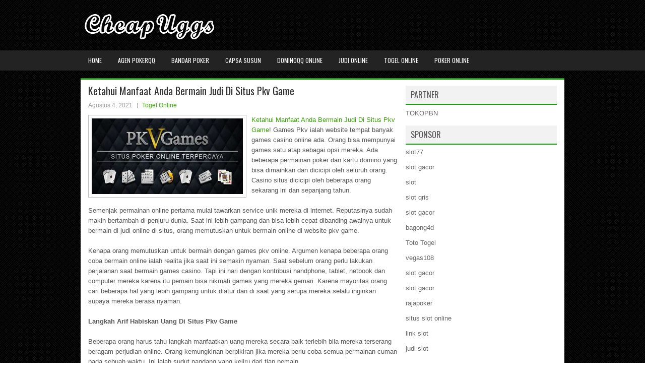

--- FILE ---
content_type: text/html; charset=UTF-8
request_url: http://www.cheap-uggs.in.net/ketahui-manfaat-anda-bermain-judi-di-situs-pkv-game/
body_size: 9541
content:
 <!DOCTYPE html><html xmlns="http://www.w3.org/1999/xhtml" lang="id-ID">
<head profile="http://gmpg.org/xfn/11">
<meta http-equiv="Content-Type" content="text/html; charset=UTF-8" />

<meta name="viewport" content="width=device-width, initial-scale=1.0"/>
<link rel="stylesheet" href="http://www.cheap-uggs.in.net/wp-content/themes/Enimax/lib/css/reset.css" type="text/css" media="screen, projection" />
<link rel="stylesheet" href="http://www.cheap-uggs.in.net/wp-content/themes/Enimax/lib/css/defaults.css" type="text/css" media="screen, projection" />
<!--[if lt IE 8]><link rel="stylesheet" href="http://www.cheap-uggs.in.net/wp-content/themes/Enimax/lib/css/ie.css" type="text/css" media="screen, projection" /><![endif]-->

<link rel="stylesheet" href="http://www.cheap-uggs.in.net/wp-content/themes/Enimax/style.css" type="text/css" media="screen, projection" />

<title>Ketahui Manfaat Anda Bermain Judi Di Situs Pkv Game &#8211; cheap-uggs.in.net</title>
<meta name='robots' content='max-image-preview:large' />
<link rel="alternate" type="application/rss+xml" title="cheap-uggs.in.net &raquo; Ketahui Manfaat Anda Bermain Judi Di Situs Pkv Game Umpan Komentar" href="http://www.cheap-uggs.in.net/ketahui-manfaat-anda-bermain-judi-di-situs-pkv-game/feed/" />
<script type="text/javascript">
window._wpemojiSettings = {"baseUrl":"https:\/\/s.w.org\/images\/core\/emoji\/14.0.0\/72x72\/","ext":".png","svgUrl":"https:\/\/s.w.org\/images\/core\/emoji\/14.0.0\/svg\/","svgExt":".svg","source":{"concatemoji":"http:\/\/www.cheap-uggs.in.net\/wp-includes\/js\/wp-emoji-release.min.js?ver=6.1.1"}};
/*! This file is auto-generated */
!function(e,a,t){var n,r,o,i=a.createElement("canvas"),p=i.getContext&&i.getContext("2d");function s(e,t){var a=String.fromCharCode,e=(p.clearRect(0,0,i.width,i.height),p.fillText(a.apply(this,e),0,0),i.toDataURL());return p.clearRect(0,0,i.width,i.height),p.fillText(a.apply(this,t),0,0),e===i.toDataURL()}function c(e){var t=a.createElement("script");t.src=e,t.defer=t.type="text/javascript",a.getElementsByTagName("head")[0].appendChild(t)}for(o=Array("flag","emoji"),t.supports={everything:!0,everythingExceptFlag:!0},r=0;r<o.length;r++)t.supports[o[r]]=function(e){if(p&&p.fillText)switch(p.textBaseline="top",p.font="600 32px Arial",e){case"flag":return s([127987,65039,8205,9895,65039],[127987,65039,8203,9895,65039])?!1:!s([55356,56826,55356,56819],[55356,56826,8203,55356,56819])&&!s([55356,57332,56128,56423,56128,56418,56128,56421,56128,56430,56128,56423,56128,56447],[55356,57332,8203,56128,56423,8203,56128,56418,8203,56128,56421,8203,56128,56430,8203,56128,56423,8203,56128,56447]);case"emoji":return!s([129777,127995,8205,129778,127999],[129777,127995,8203,129778,127999])}return!1}(o[r]),t.supports.everything=t.supports.everything&&t.supports[o[r]],"flag"!==o[r]&&(t.supports.everythingExceptFlag=t.supports.everythingExceptFlag&&t.supports[o[r]]);t.supports.everythingExceptFlag=t.supports.everythingExceptFlag&&!t.supports.flag,t.DOMReady=!1,t.readyCallback=function(){t.DOMReady=!0},t.supports.everything||(n=function(){t.readyCallback()},a.addEventListener?(a.addEventListener("DOMContentLoaded",n,!1),e.addEventListener("load",n,!1)):(e.attachEvent("onload",n),a.attachEvent("onreadystatechange",function(){"complete"===a.readyState&&t.readyCallback()})),(e=t.source||{}).concatemoji?c(e.concatemoji):e.wpemoji&&e.twemoji&&(c(e.twemoji),c(e.wpemoji)))}(window,document,window._wpemojiSettings);
</script>
<style type="text/css">
img.wp-smiley,
img.emoji {
	display: inline !important;
	border: none !important;
	box-shadow: none !important;
	height: 1em !important;
	width: 1em !important;
	margin: 0 0.07em !important;
	vertical-align: -0.1em !important;
	background: none !important;
	padding: 0 !important;
}
</style>
	<link rel='stylesheet' id='wp-block-library-css' href='http://www.cheap-uggs.in.net/wp-includes/css/dist/block-library/style.min.css?ver=6.1.1' type='text/css' media='all' />
<link rel='stylesheet' id='classic-theme-styles-css' href='http://www.cheap-uggs.in.net/wp-includes/css/classic-themes.min.css?ver=1' type='text/css' media='all' />
<style id='global-styles-inline-css' type='text/css'>
body{--wp--preset--color--black: #000000;--wp--preset--color--cyan-bluish-gray: #abb8c3;--wp--preset--color--white: #ffffff;--wp--preset--color--pale-pink: #f78da7;--wp--preset--color--vivid-red: #cf2e2e;--wp--preset--color--luminous-vivid-orange: #ff6900;--wp--preset--color--luminous-vivid-amber: #fcb900;--wp--preset--color--light-green-cyan: #7bdcb5;--wp--preset--color--vivid-green-cyan: #00d084;--wp--preset--color--pale-cyan-blue: #8ed1fc;--wp--preset--color--vivid-cyan-blue: #0693e3;--wp--preset--color--vivid-purple: #9b51e0;--wp--preset--gradient--vivid-cyan-blue-to-vivid-purple: linear-gradient(135deg,rgba(6,147,227,1) 0%,rgb(155,81,224) 100%);--wp--preset--gradient--light-green-cyan-to-vivid-green-cyan: linear-gradient(135deg,rgb(122,220,180) 0%,rgb(0,208,130) 100%);--wp--preset--gradient--luminous-vivid-amber-to-luminous-vivid-orange: linear-gradient(135deg,rgba(252,185,0,1) 0%,rgba(255,105,0,1) 100%);--wp--preset--gradient--luminous-vivid-orange-to-vivid-red: linear-gradient(135deg,rgba(255,105,0,1) 0%,rgb(207,46,46) 100%);--wp--preset--gradient--very-light-gray-to-cyan-bluish-gray: linear-gradient(135deg,rgb(238,238,238) 0%,rgb(169,184,195) 100%);--wp--preset--gradient--cool-to-warm-spectrum: linear-gradient(135deg,rgb(74,234,220) 0%,rgb(151,120,209) 20%,rgb(207,42,186) 40%,rgb(238,44,130) 60%,rgb(251,105,98) 80%,rgb(254,248,76) 100%);--wp--preset--gradient--blush-light-purple: linear-gradient(135deg,rgb(255,206,236) 0%,rgb(152,150,240) 100%);--wp--preset--gradient--blush-bordeaux: linear-gradient(135deg,rgb(254,205,165) 0%,rgb(254,45,45) 50%,rgb(107,0,62) 100%);--wp--preset--gradient--luminous-dusk: linear-gradient(135deg,rgb(255,203,112) 0%,rgb(199,81,192) 50%,rgb(65,88,208) 100%);--wp--preset--gradient--pale-ocean: linear-gradient(135deg,rgb(255,245,203) 0%,rgb(182,227,212) 50%,rgb(51,167,181) 100%);--wp--preset--gradient--electric-grass: linear-gradient(135deg,rgb(202,248,128) 0%,rgb(113,206,126) 100%);--wp--preset--gradient--midnight: linear-gradient(135deg,rgb(2,3,129) 0%,rgb(40,116,252) 100%);--wp--preset--duotone--dark-grayscale: url('#wp-duotone-dark-grayscale');--wp--preset--duotone--grayscale: url('#wp-duotone-grayscale');--wp--preset--duotone--purple-yellow: url('#wp-duotone-purple-yellow');--wp--preset--duotone--blue-red: url('#wp-duotone-blue-red');--wp--preset--duotone--midnight: url('#wp-duotone-midnight');--wp--preset--duotone--magenta-yellow: url('#wp-duotone-magenta-yellow');--wp--preset--duotone--purple-green: url('#wp-duotone-purple-green');--wp--preset--duotone--blue-orange: url('#wp-duotone-blue-orange');--wp--preset--font-size--small: 13px;--wp--preset--font-size--medium: 20px;--wp--preset--font-size--large: 36px;--wp--preset--font-size--x-large: 42px;--wp--preset--spacing--20: 0.44rem;--wp--preset--spacing--30: 0.67rem;--wp--preset--spacing--40: 1rem;--wp--preset--spacing--50: 1.5rem;--wp--preset--spacing--60: 2.25rem;--wp--preset--spacing--70: 3.38rem;--wp--preset--spacing--80: 5.06rem;}:where(.is-layout-flex){gap: 0.5em;}body .is-layout-flow > .alignleft{float: left;margin-inline-start: 0;margin-inline-end: 2em;}body .is-layout-flow > .alignright{float: right;margin-inline-start: 2em;margin-inline-end: 0;}body .is-layout-flow > .aligncenter{margin-left: auto !important;margin-right: auto !important;}body .is-layout-constrained > .alignleft{float: left;margin-inline-start: 0;margin-inline-end: 2em;}body .is-layout-constrained > .alignright{float: right;margin-inline-start: 2em;margin-inline-end: 0;}body .is-layout-constrained > .aligncenter{margin-left: auto !important;margin-right: auto !important;}body .is-layout-constrained > :where(:not(.alignleft):not(.alignright):not(.alignfull)){max-width: var(--wp--style--global--content-size);margin-left: auto !important;margin-right: auto !important;}body .is-layout-constrained > .alignwide{max-width: var(--wp--style--global--wide-size);}body .is-layout-flex{display: flex;}body .is-layout-flex{flex-wrap: wrap;align-items: center;}body .is-layout-flex > *{margin: 0;}:where(.wp-block-columns.is-layout-flex){gap: 2em;}.has-black-color{color: var(--wp--preset--color--black) !important;}.has-cyan-bluish-gray-color{color: var(--wp--preset--color--cyan-bluish-gray) !important;}.has-white-color{color: var(--wp--preset--color--white) !important;}.has-pale-pink-color{color: var(--wp--preset--color--pale-pink) !important;}.has-vivid-red-color{color: var(--wp--preset--color--vivid-red) !important;}.has-luminous-vivid-orange-color{color: var(--wp--preset--color--luminous-vivid-orange) !important;}.has-luminous-vivid-amber-color{color: var(--wp--preset--color--luminous-vivid-amber) !important;}.has-light-green-cyan-color{color: var(--wp--preset--color--light-green-cyan) !important;}.has-vivid-green-cyan-color{color: var(--wp--preset--color--vivid-green-cyan) !important;}.has-pale-cyan-blue-color{color: var(--wp--preset--color--pale-cyan-blue) !important;}.has-vivid-cyan-blue-color{color: var(--wp--preset--color--vivid-cyan-blue) !important;}.has-vivid-purple-color{color: var(--wp--preset--color--vivid-purple) !important;}.has-black-background-color{background-color: var(--wp--preset--color--black) !important;}.has-cyan-bluish-gray-background-color{background-color: var(--wp--preset--color--cyan-bluish-gray) !important;}.has-white-background-color{background-color: var(--wp--preset--color--white) !important;}.has-pale-pink-background-color{background-color: var(--wp--preset--color--pale-pink) !important;}.has-vivid-red-background-color{background-color: var(--wp--preset--color--vivid-red) !important;}.has-luminous-vivid-orange-background-color{background-color: var(--wp--preset--color--luminous-vivid-orange) !important;}.has-luminous-vivid-amber-background-color{background-color: var(--wp--preset--color--luminous-vivid-amber) !important;}.has-light-green-cyan-background-color{background-color: var(--wp--preset--color--light-green-cyan) !important;}.has-vivid-green-cyan-background-color{background-color: var(--wp--preset--color--vivid-green-cyan) !important;}.has-pale-cyan-blue-background-color{background-color: var(--wp--preset--color--pale-cyan-blue) !important;}.has-vivid-cyan-blue-background-color{background-color: var(--wp--preset--color--vivid-cyan-blue) !important;}.has-vivid-purple-background-color{background-color: var(--wp--preset--color--vivid-purple) !important;}.has-black-border-color{border-color: var(--wp--preset--color--black) !important;}.has-cyan-bluish-gray-border-color{border-color: var(--wp--preset--color--cyan-bluish-gray) !important;}.has-white-border-color{border-color: var(--wp--preset--color--white) !important;}.has-pale-pink-border-color{border-color: var(--wp--preset--color--pale-pink) !important;}.has-vivid-red-border-color{border-color: var(--wp--preset--color--vivid-red) !important;}.has-luminous-vivid-orange-border-color{border-color: var(--wp--preset--color--luminous-vivid-orange) !important;}.has-luminous-vivid-amber-border-color{border-color: var(--wp--preset--color--luminous-vivid-amber) !important;}.has-light-green-cyan-border-color{border-color: var(--wp--preset--color--light-green-cyan) !important;}.has-vivid-green-cyan-border-color{border-color: var(--wp--preset--color--vivid-green-cyan) !important;}.has-pale-cyan-blue-border-color{border-color: var(--wp--preset--color--pale-cyan-blue) !important;}.has-vivid-cyan-blue-border-color{border-color: var(--wp--preset--color--vivid-cyan-blue) !important;}.has-vivid-purple-border-color{border-color: var(--wp--preset--color--vivid-purple) !important;}.has-vivid-cyan-blue-to-vivid-purple-gradient-background{background: var(--wp--preset--gradient--vivid-cyan-blue-to-vivid-purple) !important;}.has-light-green-cyan-to-vivid-green-cyan-gradient-background{background: var(--wp--preset--gradient--light-green-cyan-to-vivid-green-cyan) !important;}.has-luminous-vivid-amber-to-luminous-vivid-orange-gradient-background{background: var(--wp--preset--gradient--luminous-vivid-amber-to-luminous-vivid-orange) !important;}.has-luminous-vivid-orange-to-vivid-red-gradient-background{background: var(--wp--preset--gradient--luminous-vivid-orange-to-vivid-red) !important;}.has-very-light-gray-to-cyan-bluish-gray-gradient-background{background: var(--wp--preset--gradient--very-light-gray-to-cyan-bluish-gray) !important;}.has-cool-to-warm-spectrum-gradient-background{background: var(--wp--preset--gradient--cool-to-warm-spectrum) !important;}.has-blush-light-purple-gradient-background{background: var(--wp--preset--gradient--blush-light-purple) !important;}.has-blush-bordeaux-gradient-background{background: var(--wp--preset--gradient--blush-bordeaux) !important;}.has-luminous-dusk-gradient-background{background: var(--wp--preset--gradient--luminous-dusk) !important;}.has-pale-ocean-gradient-background{background: var(--wp--preset--gradient--pale-ocean) !important;}.has-electric-grass-gradient-background{background: var(--wp--preset--gradient--electric-grass) !important;}.has-midnight-gradient-background{background: var(--wp--preset--gradient--midnight) !important;}.has-small-font-size{font-size: var(--wp--preset--font-size--small) !important;}.has-medium-font-size{font-size: var(--wp--preset--font-size--medium) !important;}.has-large-font-size{font-size: var(--wp--preset--font-size--large) !important;}.has-x-large-font-size{font-size: var(--wp--preset--font-size--x-large) !important;}
.wp-block-navigation a:where(:not(.wp-element-button)){color: inherit;}
:where(.wp-block-columns.is-layout-flex){gap: 2em;}
.wp-block-pullquote{font-size: 1.5em;line-height: 1.6;}
</style>
<script type='text/javascript' src='http://www.cheap-uggs.in.net/wp-includes/js/jquery/jquery.min.js?ver=3.6.1' id='jquery-core-js'></script>
<script type='text/javascript' src='http://www.cheap-uggs.in.net/wp-includes/js/jquery/jquery-migrate.min.js?ver=3.3.2' id='jquery-migrate-js'></script>
<script type='text/javascript' src='http://www.cheap-uggs.in.net/wp-content/themes/Enimax/lib/js/superfish.js?ver=6.1.1' id='superfish-js'></script>
<script type='text/javascript' src='http://www.cheap-uggs.in.net/wp-content/themes/Enimax/lib/js/jquery.mobilemenu.js?ver=6.1.1' id='mobilemenu-js'></script>
<link rel="https://api.w.org/" href="http://www.cheap-uggs.in.net/wp-json/" /><link rel="alternate" type="application/json" href="http://www.cheap-uggs.in.net/wp-json/wp/v2/posts/85" /><link rel="EditURI" type="application/rsd+xml" title="RSD" href="http://www.cheap-uggs.in.net/xmlrpc.php?rsd" />
<link rel="wlwmanifest" type="application/wlwmanifest+xml" href="http://www.cheap-uggs.in.net/wp-includes/wlwmanifest.xml" />

<link rel="canonical" href="http://www.cheap-uggs.in.net/ketahui-manfaat-anda-bermain-judi-di-situs-pkv-game/" />
<link rel='shortlink' href='http://www.cheap-uggs.in.net/?p=85' />
<link rel="alternate" type="application/json+oembed" href="http://www.cheap-uggs.in.net/wp-json/oembed/1.0/embed?url=http%3A%2F%2Fwww.cheap-uggs.in.net%2Fketahui-manfaat-anda-bermain-judi-di-situs-pkv-game%2F" />
<link rel="alternate" type="text/xml+oembed" href="http://www.cheap-uggs.in.net/wp-json/oembed/1.0/embed?url=http%3A%2F%2Fwww.cheap-uggs.in.net%2Fketahui-manfaat-anda-bermain-judi-di-situs-pkv-game%2F&#038;format=xml" />
<link rel="shortcut icon" href="http://www.cheap-uggs.in.net/wp-content/uploads/2021/07/cheap-uggs-f.png" type="image/x-icon" />
<link rel="alternate" type="application/rss+xml" title="cheap-uggs.in.net RSS Feed" href="http://www.cheap-uggs.in.net/feed/" />
<link rel="pingback" href="http://www.cheap-uggs.in.net/xmlrpc.php" />

</head>

<body class="post-template-default single single-post postid-85 single-format-standard">

<div id="container">

    <div id="header">
    
        <div class="logo">
         
            <a href="http://www.cheap-uggs.in.net"><img src="http://www.cheap-uggs.in.net/wp-content/uploads/2021/07/cheap-uggs.png" alt="cheap-uggs.in.net" title="cheap-uggs.in.net" /></a>
         
        </div><!-- .logo -->

        <div class="header-right">
        </div><!-- .header-right -->
        
    </div><!-- #header -->
    
            <div class="clearfix">
            			<div class="menu-primary-container"><ul id="menu-main-menu" class="menus menu-primary"><li id="menu-item-74" class="menu-item menu-item-type-custom menu-item-object-custom menu-item-home menu-item-74"><a href="http://www.cheap-uggs.in.net/">Home</a></li>
<li id="menu-item-75" class="menu-item menu-item-type-taxonomy menu-item-object-category menu-item-75"><a href="http://www.cheap-uggs.in.net/category/agen-pokerqq/">Agen PokerQQ</a></li>
<li id="menu-item-76" class="menu-item menu-item-type-taxonomy menu-item-object-category menu-item-76"><a href="http://www.cheap-uggs.in.net/category/bandar-poker/">Bandar Poker</a></li>
<li id="menu-item-77" class="menu-item menu-item-type-taxonomy menu-item-object-category menu-item-77"><a href="http://www.cheap-uggs.in.net/category/capsa-susun/">Capsa Susun</a></li>
<li id="menu-item-78" class="menu-item menu-item-type-taxonomy menu-item-object-category menu-item-78"><a href="http://www.cheap-uggs.in.net/category/dominoqq-online/">DominoQQ Online</a></li>
<li id="menu-item-79" class="menu-item menu-item-type-taxonomy menu-item-object-category menu-item-79"><a href="http://www.cheap-uggs.in.net/category/judi-online/">Judi Online</a></li>
<li id="menu-item-80" class="menu-item menu-item-type-taxonomy menu-item-object-category current-post-ancestor current-menu-parent current-post-parent menu-item-80"><a href="http://www.cheap-uggs.in.net/category/togel-online/">Togel Online</a></li>
<li id="menu-item-81" class="menu-item menu-item-type-taxonomy menu-item-object-category menu-item-81"><a href="http://www.cheap-uggs.in.net/category/poker-online/">Poker Online</a></li>
</ul></div>              <!--.primary menu--> 	
                </div>
        
    
    <div id="main">
    
            
        <div id="content">
            
                    
            
    <div class="post post-single clearfix post-85 type-post status-publish format-standard has-post-thumbnail hentry category-togel-online tag-judi-online tag-ketahui-manfaat-anda-bermain-judi-di-situs-pkv-game tag-pkv-game tag-pkv-games tag-pkv-online" id="post-85">
    
        <h2 class="title">Ketahui Manfaat Anda Bermain Judi Di Situs Pkv Game</h2>
        
        <div class="postmeta-primary">
    
            <span class="meta_date">Agustus 4, 2021</span>
           &nbsp; <span class="meta_categories"><a href="http://www.cheap-uggs.in.net/category/togel-online/" rel="category tag">Togel Online</a></span>
    
                 
        </div>
        
        <div class="entry clearfix">
            
            <img width="300" height="150" src="http://www.cheap-uggs.in.net/wp-content/uploads/2021/08/Ketahui-Manfaat-Anda-Bermain-Judi-Di-Situs-Pkv-Game.jpg" class="alignleft featured_image wp-post-image" alt="Ketahui Manfaat Anda Bermain Judi Di Situs Pkv Game" decoding="async" srcset="http://www.cheap-uggs.in.net/wp-content/uploads/2021/08/Ketahui-Manfaat-Anda-Bermain-Judi-Di-Situs-Pkv-Game.jpg 800w, http://www.cheap-uggs.in.net/wp-content/uploads/2021/08/Ketahui-Manfaat-Anda-Bermain-Judi-Di-Situs-Pkv-Game-300x150.jpg 300w, http://www.cheap-uggs.in.net/wp-content/uploads/2021/08/Ketahui-Manfaat-Anda-Bermain-Judi-Di-Situs-Pkv-Game-768x384.jpg 768w" sizes="(max-width: 300px) 100vw, 300px" />            
            <p><a href="http://www.cheap-uggs.in.net/ketahui-manfaat-anda-bermain-judi-di-situs-pkv-game">Ketahui Manfaat Anda Bermain Judi Di Situs Pkv Game</a>! Games Pkv ialah website tempat banyak games casino online ada. Orang bisa mempunyai games satu atap sebagai opsi mereka. Ada beberapa permainan poker dan kartu domino yang bisa dimainkan dan dicicipi oleh seluruh orang. Casino situs dicicipi oleh beberapa orang sekarang ini dan sepanjang tahun.</p>
<p>Semenjak permainan online pertama mulai tawarkan service unik mereka di internet. Reputasinya sudah makin bertambah di penjuru dunia. Saat ini lebih gampang dan bisa lebih cepat dibanding awalnya untuk bermain di judi online di situs, orang memutuskan untuk bermain online di website pkv game.</p>
<p>Kenapa orang memutuskan untuk bermain dengan games pkv online. Argumen kenapa beberapa orang coba bermain online ialah realita jika saat ini semakin nyaman. Saat sebelum orang perlu lakukan perjalanan saat bermain games casino. Tapi ini hari dengan kontribusi handphone, tablet, netbook dan computer mereka karena itu pemain bisa nikmati games yang mereka gemari. Karena mayoritas orang cari beberapa hal yang lebih gampang untuk diatur dan di saat yang serupa mereka selalu inginkan supaya mereka berasa nyaman.</p>
<p><strong>Langkah Arif Habiskan Uang Di Situs Pkv Game</strong></p>
<p>Beberapa orang harus tahu langkah manfaatkan uang mereka secara baik terlebih bila mereka terserang beragam perjudian online. Orang kemungkinan berpikiran jika mereka perlu coba semua permainan cuman pada sebuah waktu. Ini ialah sudut pandang yang keliru dari tiap pemain.</p>
<p><strong>Apa yang Perlu Anda Kenali dalam Bermain Pkv Game Online?</strong></p>
<p>Seorang pribadi selalu harus pikirkan arah saat bermain casino dan itu untuk menang. Hal pertama kali yang harus dilaksanakan ialah seorang yang cari permainan yang mereka akan unggul. Ini adalah langkah terbaik untuk memenangi tiap permainan.</p>
<p>Apa kalian semua sudah pahami apa faedah dari bermain poker di website pkv game aplikasi ini? Untuk yang belum mengetahui atau memang belum pahami. Ini kali kita akan mengulas berkenaan faedah bermain poker online di website pkv game. Banyak yang bertanya apa peranan dari website poker online pkv game sebenarnya, yakni memberinya service permainan untuk pemain yang ingin rasakan game hebat ini.</p>
<p><strong>Faedah Bermain Poker Online Pkv Game Aplikasi</strong></p>
<p>Hal yang jarang-jarang dijumpai oleh pemain poker ketika bermain judi kartu remi ini di website pkv game aplikasi ialah mengenai faedahnya. Beberapa pemain yang cuman tahu bermain-main saja tanpa ketahui faedah bermain poker di website pkv game yang sebenarnya. Berikut kami akan menerangkan faedah dari bermain poker <a href="http://107.152.35.231/lipoqq">situs pkv game</a> ini :</p>
<p><strong>Tawarkan Jalan keluar Gampang Bermain Poker</strong></p>
<p>Faedah pertama yakni situs pkv game sanggup tawarkan diri untuk bermain poker secara mudah. Situs pkv game sudah sediakan program untuk bermain, account untuk login, room untuk taruhan dan lawan-lawan anda dalam meja taruhan sudah di mengumpulkan dari semua Indonesia.</p>
<p>Jadi Anda bebas pilih line, room, meja dan bangku yang sudah disediakan oleh situs pkv game ini. Anda perlu bawa modal untuk bermain dengan arah dapat menang sebesarnya dan bawa pulang hasilnya dengan hati suka. Tak lupa situs pkv game online ini jadi tempat Anda paling nyaman dan aman saat bermain.</p>
<p>Karena ada situs pkv game online ini, karena itu Anda bisa bermain dengan nyaman dan aman dan dapat anda akses kapan pun dan dimanapun.</p>
    
        </div>
        
        <div class="postmeta-secondary"><span class="meta_tags"><a href="http://www.cheap-uggs.in.net/tag/judi-online/" rel="tag">judi online</a>, <a href="http://www.cheap-uggs.in.net/tag/ketahui-manfaat-anda-bermain-judi-di-situs-pkv-game/" rel="tag">Ketahui Manfaat Anda Bermain Judi Di Situs Pkv Game</a>, <a href="http://www.cheap-uggs.in.net/tag/pkv-game/" rel="tag">pkv game</a>, <a href="http://www.cheap-uggs.in.net/tag/pkv-games/" rel="tag">pkv games</a>, <a href="http://www.cheap-uggs.in.net/tag/pkv-online/" rel="tag">pkv online</a></span></div> 
        
    
    </div><!-- Post ID 85 -->
    
                
                    
        </div><!-- #content -->
    
        
<div id="sidebar-primary">
	
		<ul class="widget_text widget-container">
			<li id="custom_html-6" class="widget_text widget widget_custom_html">
				<h3 class="widgettitle">PARTNER</h3>
				<div class="textwidget custom-html-widget"><a href="https://www.tokopbn.com/">TOKOPBN</a></div>
			</li>
		</ul>
    	
		<ul class="widget-container">
			<li id="sponsor" class="widget widget_meta">
				<h3 class="widgettitle">Sponsor</h3>			
				<ul>
					<li><a href="https://rbc.gov.rw/fileadmin/templates/web/index.html">slot77</a></li>
                            <li><a href="https://www.asianwindky.com/menu">slot gacor</a></li>
                            <li><a href="https://www.kazanscience.ru/ru/sbornik">slot</a></li>
                            <li><a href="https://www.baybrooknailspa.com/services/">slot qris</a></li>
                            <li><a href="https://www.cavemenfoods.com/menu/">slot gacor</a></li>
                            <li><a href="https://www.freelanceaffiliateguide.com/product/">bagong4d</a></li>
                            <li><a href="https://www.auc.ma/">Toto Togel</a></li>
                            <li><a href="https://thegardenpik.com/menu/">vegas108</a></li>
                            <li><a href="https://mymagictank.com/">slot gacor</a></li>
                            <li><a href="https://lacasadipasta.com/menu/">slot gacor</a></li>
                            <li><a href="https://idnrajapoker.com/">rajapoker</a></li>
                            <li><a href="https://aliceripoll.com/">situs slot online</a></li>
                            <li><a href="https://www.lesvalades.com/">link slot</a></li>
                            <li><a href="https://www.philippineshonolulu.org/">judi slot</a></li>
                            				</ul>
			</li>
		</ul>
		
    <ul class="widget-container"><li id="block-2" class="widget widget_block"><!-- d63bfc5dce87f75cb3b1777c1e5fe219 --></li></ul>
		<ul class="widget-container"><li id="recent-posts-4" class="widget widget_recent_entries">
		<h3 class="widgettitle">Pos-pos Terbaru</h3>
		<ul>
											<li>
					<a href="http://www.cheap-uggs.in.net/club-wpt-setiap-minggu-dan-telah-membangun-komunitas-pecinta-toto-2026-di-sana/">Club WPT setiap minggu dan telah membangun komunitas pecinta Toto 2026 di sana</a>
											<span class="post-date">Januari 23, 2026</span>
									</li>
											<li>
					<a href="http://www.cheap-uggs.in.net/ketentuan-permainan-judi-internasional-poker-2026-secara-rinci/">Ketentuan Permainan Judi Internasional Poker 2026 Secara Rinci</a>
											<span class="post-date">Januari 22, 2026</span>
									</li>
											<li>
					<a href="http://www.cheap-uggs.in.net/ini-slot-gacor-online-buat-jadi-selingan-disaat-anda-telah-lelah-kerja/">Ini Slot Gacor online buat jadi selingan disaat Anda telah lelah kerja</a>
											<span class="post-date">Januari 22, 2026</span>
									</li>
											<li>
					<a href="http://www.cheap-uggs.in.net/pemain-poker-2026-menjatuhkan-dari-acara-utama-poker-2026-dunia-menerima-percobaan/">Pemain Poker 2026 Menjatuhkan Dari Acara Utama Poker 2026 Dunia Menerima Percobaan</a>
											<span class="post-date">Januari 21, 2026</span>
									</li>
											<li>
					<a href="http://www.cheap-uggs.in.net/casino-togel-2026-deadwood-nikmati-sukses-dalam-togel-2026-kembali/">Casino Togel 2026 Deadwood Nikmati Sukses Dalam Togel 2026 Kembali</a>
											<span class="post-date">Januari 20, 2026</span>
									</li>
					</ul>

		</li></ul><ul class="widget-container"><li id="meta-4" class="widget widget_meta"><h3 class="widgettitle">Meta</h3>
		<ul>
						<li><a href="http://www.cheap-uggs.in.net/wp-login.php">Masuk</a></li>
			<li><a href="http://www.cheap-uggs.in.net/feed/">Feed entri</a></li>
			<li><a href="http://www.cheap-uggs.in.net/comments/feed/">Feed komentar</a></li>

			<li><a href="https://wordpress.org/">WordPress.org</a></li>
		</ul>

		</li></ul><ul class="widget-container"><li id="categories-2" class="widget widget_categories"><h3 class="widgettitle">Kategori</h3>
			<ul>
					<li class="cat-item cat-item-22"><a href="http://www.cheap-uggs.in.net/category/casino-online/">Casino Online</a> (359)
</li>
	<li class="cat-item cat-item-2"><a href="http://www.cheap-uggs.in.net/category/judi-online/">Judi Online</a> (483)
</li>
	<li class="cat-item cat-item-20"><a href="http://www.cheap-uggs.in.net/category/judi-slot/">Judi Slot</a> (343)
</li>
	<li class="cat-item cat-item-3"><a href="http://www.cheap-uggs.in.net/category/poker-online/">Poker Online</a> (364)
</li>
	<li class="cat-item cat-item-5"><a href="http://www.cheap-uggs.in.net/category/togel-online/">Togel Online</a> (85)
</li>
			</ul>

			</li></ul><ul class="widget-container"><li id="archives-4" class="widget widget_archive"><h3 class="widgettitle">Arsip</h3>
			<ul>
					<li><a href='http://www.cheap-uggs.in.net/2026/01/'>Januari 2026</a>&nbsp;(19)</li>
	<li><a href='http://www.cheap-uggs.in.net/2025/12/'>Desember 2025</a>&nbsp;(27)</li>
	<li><a href='http://www.cheap-uggs.in.net/2025/11/'>November 2025</a>&nbsp;(34)</li>
	<li><a href='http://www.cheap-uggs.in.net/2025/10/'>Oktober 2025</a>&nbsp;(23)</li>
	<li><a href='http://www.cheap-uggs.in.net/2025/09/'>September 2025</a>&nbsp;(25)</li>
	<li><a href='http://www.cheap-uggs.in.net/2025/08/'>Agustus 2025</a>&nbsp;(11)</li>
	<li><a href='http://www.cheap-uggs.in.net/2025/07/'>Juli 2025</a>&nbsp;(24)</li>
	<li><a href='http://www.cheap-uggs.in.net/2025/06/'>Juni 2025</a>&nbsp;(22)</li>
	<li><a href='http://www.cheap-uggs.in.net/2025/05/'>Mei 2025</a>&nbsp;(13)</li>
	<li><a href='http://www.cheap-uggs.in.net/2025/04/'>April 2025</a>&nbsp;(27)</li>
	<li><a href='http://www.cheap-uggs.in.net/2025/03/'>Maret 2025</a>&nbsp;(44)</li>
	<li><a href='http://www.cheap-uggs.in.net/2025/02/'>Februari 2025</a>&nbsp;(31)</li>
	<li><a href='http://www.cheap-uggs.in.net/2025/01/'>Januari 2025</a>&nbsp;(22)</li>
	<li><a href='http://www.cheap-uggs.in.net/2024/12/'>Desember 2024</a>&nbsp;(30)</li>
	<li><a href='http://www.cheap-uggs.in.net/2024/11/'>November 2024</a>&nbsp;(31)</li>
	<li><a href='http://www.cheap-uggs.in.net/2024/10/'>Oktober 2024</a>&nbsp;(38)</li>
	<li><a href='http://www.cheap-uggs.in.net/2024/09/'>September 2024</a>&nbsp;(29)</li>
	<li><a href='http://www.cheap-uggs.in.net/2024/08/'>Agustus 2024</a>&nbsp;(35)</li>
	<li><a href='http://www.cheap-uggs.in.net/2024/07/'>Juli 2024</a>&nbsp;(42)</li>
	<li><a href='http://www.cheap-uggs.in.net/2024/06/'>Juni 2024</a>&nbsp;(49)</li>
	<li><a href='http://www.cheap-uggs.in.net/2024/05/'>Mei 2024</a>&nbsp;(36)</li>
	<li><a href='http://www.cheap-uggs.in.net/2024/04/'>April 2024</a>&nbsp;(32)</li>
	<li><a href='http://www.cheap-uggs.in.net/2024/03/'>Maret 2024</a>&nbsp;(48)</li>
	<li><a href='http://www.cheap-uggs.in.net/2024/02/'>Februari 2024</a>&nbsp;(30)</li>
	<li><a href='http://www.cheap-uggs.in.net/2024/01/'>Januari 2024</a>&nbsp;(33)</li>
	<li><a href='http://www.cheap-uggs.in.net/2023/12/'>Desember 2023</a>&nbsp;(24)</li>
	<li><a href='http://www.cheap-uggs.in.net/2023/11/'>November 2023</a>&nbsp;(25)</li>
	<li><a href='http://www.cheap-uggs.in.net/2023/10/'>Oktober 2023</a>&nbsp;(37)</li>
	<li><a href='http://www.cheap-uggs.in.net/2023/09/'>September 2023</a>&nbsp;(22)</li>
	<li><a href='http://www.cheap-uggs.in.net/2023/08/'>Agustus 2023</a>&nbsp;(34)</li>
	<li><a href='http://www.cheap-uggs.in.net/2023/07/'>Juli 2023</a>&nbsp;(37)</li>
	<li><a href='http://www.cheap-uggs.in.net/2023/06/'>Juni 2023</a>&nbsp;(36)</li>
	<li><a href='http://www.cheap-uggs.in.net/2023/05/'>Mei 2023</a>&nbsp;(41)</li>
	<li><a href='http://www.cheap-uggs.in.net/2023/04/'>April 2023</a>&nbsp;(36)</li>
	<li><a href='http://www.cheap-uggs.in.net/2023/03/'>Maret 2023</a>&nbsp;(34)</li>
	<li><a href='http://www.cheap-uggs.in.net/2023/02/'>Februari 2023</a>&nbsp;(33)</li>
	<li><a href='http://www.cheap-uggs.in.net/2023/01/'>Januari 2023</a>&nbsp;(35)</li>
	<li><a href='http://www.cheap-uggs.in.net/2022/12/'>Desember 2022</a>&nbsp;(31)</li>
	<li><a href='http://www.cheap-uggs.in.net/2022/11/'>November 2022</a>&nbsp;(35)</li>
	<li><a href='http://www.cheap-uggs.in.net/2022/10/'>Oktober 2022</a>&nbsp;(36)</li>
	<li><a href='http://www.cheap-uggs.in.net/2022/09/'>September 2022</a>&nbsp;(33)</li>
	<li><a href='http://www.cheap-uggs.in.net/2022/08/'>Agustus 2022</a>&nbsp;(33)</li>
	<li><a href='http://www.cheap-uggs.in.net/2022/07/'>Juli 2022</a>&nbsp;(32)</li>
	<li><a href='http://www.cheap-uggs.in.net/2022/06/'>Juni 2022</a>&nbsp;(39)</li>
	<li><a href='http://www.cheap-uggs.in.net/2022/05/'>Mei 2022</a>&nbsp;(36)</li>
	<li><a href='http://www.cheap-uggs.in.net/2022/04/'>April 2022</a>&nbsp;(31)</li>
	<li><a href='http://www.cheap-uggs.in.net/2022/03/'>Maret 2022</a>&nbsp;(34)</li>
	<li><a href='http://www.cheap-uggs.in.net/2022/02/'>Februari 2022</a>&nbsp;(26)</li>
	<li><a href='http://www.cheap-uggs.in.net/2022/01/'>Januari 2022</a>&nbsp;(33)</li>
	<li><a href='http://www.cheap-uggs.in.net/2021/12/'>Desember 2021</a>&nbsp;(29)</li>
	<li><a href='http://www.cheap-uggs.in.net/2021/11/'>November 2021</a>&nbsp;(25)</li>
	<li><a href='http://www.cheap-uggs.in.net/2021/10/'>Oktober 2021</a>&nbsp;(18)</li>
	<li><a href='http://www.cheap-uggs.in.net/2021/09/'>September 2021</a>&nbsp;(11)</li>
	<li><a href='http://www.cheap-uggs.in.net/2021/08/'>Agustus 2021</a>&nbsp;(3)</li>
			</ul>

			</li></ul><ul class="widget-container"><li id="tag_cloud-2" class="widget widget_tag_cloud"><h3 class="widgettitle">Tag</h3><div class="tagcloud"><a href="http://www.cheap-uggs.in.net/tag/bola/" class="tag-cloud-link tag-link-24 tag-link-position-1" style="font-size: 8pt;" aria-label="Bola (1 item)">Bola</a>
<a href="http://www.cheap-uggs.in.net/tag/casino/" class="tag-cloud-link tag-link-19 tag-link-position-2" style="font-size: 21.951890034364pt;" aria-label="Casino (1.579 item)">Casino</a>
<a href="http://www.cheap-uggs.in.net/tag/faedah-untuk-anda-yang-hobi-bermain-judi-online/" class="tag-cloud-link tag-link-10 tag-link-position-3" style="font-size: 8pt;" aria-label="Faedah Untuk Anda Yang Hobi Bermain Judi online (1 item)">Faedah Untuk Anda Yang Hobi Bermain Judi online</a>
<a href="http://www.cheap-uggs.in.net/tag/judi/" class="tag-cloud-link tag-link-17 tag-link-position-4" style="font-size: 22pt;" aria-label="Judi (1.630 item)">Judi</a>
<a href="http://www.cheap-uggs.in.net/tag/judi-online/" class="tag-cloud-link tag-link-11 tag-link-position-5" style="font-size: 8.8659793814433pt;" aria-label="judi online (2 item)">judi online</a>
<a href="http://www.cheap-uggs.in.net/tag/ketahui-manfaat-anda-bermain-judi-di-situs-pkv-game/" class="tag-cloud-link tag-link-13 tag-link-position-6" style="font-size: 8pt;" aria-label="Ketahui Manfaat Anda Bermain Judi Di Situs Pkv Game (1 item)">Ketahui Manfaat Anda Bermain Judi Di Situs Pkv Game</a>
<a href="http://www.cheap-uggs.in.net/tag/pkv-game/" class="tag-cloud-link tag-link-15 tag-link-position-7" style="font-size: 8pt;" aria-label="pkv game (1 item)">pkv game</a>
<a href="http://www.cheap-uggs.in.net/tag/pkv-games/" class="tag-cloud-link tag-link-14 tag-link-position-8" style="font-size: 8pt;" aria-label="pkv games (1 item)">pkv games</a>
<a href="http://www.cheap-uggs.in.net/tag/pkv-online/" class="tag-cloud-link tag-link-16 tag-link-position-9" style="font-size: 8pt;" aria-label="pkv online (1 item)">pkv online</a>
<a href="http://www.cheap-uggs.in.net/tag/poker/" class="tag-cloud-link tag-link-18 tag-link-position-10" style="font-size: 21.855670103093pt;" aria-label="Poker (1.527 item)">Poker</a>
<a href="http://www.cheap-uggs.in.net/tag/slot/" class="tag-cloud-link tag-link-21 tag-link-position-11" style="font-size: 21.759450171821pt;" aria-label="Slot (1.459 item)">Slot</a>
<a href="http://www.cheap-uggs.in.net/tag/togel/" class="tag-cloud-link tag-link-23 tag-link-position-12" style="font-size: 21.470790378007pt;" aria-label="Togel (1.257 item)">Togel</a>
<a href="http://www.cheap-uggs.in.net/tag/triple-cherry-telah-merilis-game-togel-online-baru-berjudul-jokers-kingdom/" class="tag-cloud-link tag-link-25 tag-link-position-13" style="font-size: 8pt;" aria-label="Triple Cherry telah merilis game Togel online baru berjudul Jokers Kingdom (1 item)">Triple Cherry telah merilis game Togel online baru berjudul Jokers Kingdom</a>
<a href="http://www.cheap-uggs.in.net/tag/web-judi-online/" class="tag-cloud-link tag-link-12 tag-link-position-14" style="font-size: 8pt;" aria-label="web judi online (1 item)">web judi online</a></div>
</li></ul><ul class="widget-container"><li id="search-4" class="widget widget_search"> 
<div id="search" title="Type and hit enter">
    <form method="get" id="searchform" action="http://www.cheap-uggs.in.net/"> 
        <input type="text" value="Search" 
            name="s" id="s"  onblur="if (this.value == '')  {this.value = 'Search';}"  
            onfocus="if (this.value == 'Search') {this.value = '';}" 
        />
    </form>
</div><!-- #search --></li></ul><ul class="widget-container"><li id="block-3" class="widget widget_block"></li></ul>    
</div><!-- #sidebar-primary -->        
                
    </div><!-- #main -->
    
    
    <div id="footer-widgets" class="clearfix">
                <div class="footer-widget-box">
                    </div>
        
        <div class="footer-widget-box">
                    </div>
        
        <div class="footer-widget-box footer-widget-box-last">
                    </div>
        
    </div>

    <div id="footer">
    
        <div id="copyrights">
             &copy; 2026  <a href="http://www.cheap-uggs.in.net/">cheap-uggs.in.net</a> 
        </div>
        
                
        <div id="credits" style="overflow-y: hidden;overflow-x: visible;width: 400px;margin: auto;">
				<div style="width: 10000px;text-align: left;">
					Powered by <a href="http://wordpress.org/"><strong>WordPress</strong></a> | Theme Designed by:  <a href="https://www.bca.co.id/" rel="follow">Bank bca</a> <a href="https://www.bni.co.id/" rel="follow">Bank bni</a> <a href="https://bri.co.id/" rel="follow">Bank bri</a> <a href="https://www.btn.co.id/" rel="follow">Bank btn</a> <a href="https://www.cimbniaga.co.id" rel="follow">Bank cimbniaga</a> <a href="https://www.citibank.co.id/" rel="follow">Bank citibank</a> <a href="https://www.danamon.co.id" rel="follow">Bank danamon</a> <a href="https://www.bi.go.id/" rel="follow">Bank Indonesia</a> <a href="https://www.klikmbc.co.id/" rel="follow">Bank klikmbc</a> <a href="https://www.bankmandiri.co.id/" rel="follow">Bank mandiri</a> <a href="https://www.ocbc.com/" rel="follow">Bank ocbc</a> <a href="https://www.panin.co.id/" rel="follow">bank Panin</a> <a href="http://facebook.com/" rel="follow">facebook</a> <a href="https://google.co.id/" rel="follow">google</a> <a href="https://www.instagram.com/" rel="follow">instagram</a> <a href="https://www.maybank.co.id/" rel="follow">maybank</a> <a href="http://paypal.com/" rel="follow">paypall</a> <a href="https://www.telkom.co.id/" rel="follow">telkom</a> <a href="https://www.telkomsel.com/" rel="follow">telkomsel</a> <a href="https://www.tiktok.com/" rel="follow">tiktok</a> <a href="http://twitter.com/" rel="follow">twitter</a> <a href="https://web.whatsapp.com/" rel="follow">WA</a> <a href="http://youtube.com/" rel="follow">youtube</a>						
				</div>
			</div><!-- #credits -->
			
        
    </div><!-- #footer -->
    
</div><!-- #container -->

<script type='text/javascript' src='http://www.cheap-uggs.in.net/wp-includes/js/comment-reply.min.js?ver=6.1.1' id='comment-reply-js'></script>
<script type='text/javascript' src='http://www.cheap-uggs.in.net/wp-includes/js/hoverIntent.min.js?ver=1.10.2' id='hoverIntent-js'></script>

<script type='text/javascript'>
/* <![CDATA[ */
jQuery.noConflict();
jQuery(function(){ 
	jQuery('ul.menu-primary').superfish({ 
	animation: {opacity:'show'},
autoArrows:  true,
                dropShadows: false, 
                speed: 200,
                delay: 800
                });
            });
jQuery('.menu-primary-container').mobileMenu({
                defaultText: 'Menu',
                className: 'menu-primary-responsive',
                containerClass: 'menu-primary-responsive-container',
                subMenuDash: '&ndash;'
            });

/* ]]> */
</script>
<script defer src="https://static.cloudflareinsights.com/beacon.min.js/vcd15cbe7772f49c399c6a5babf22c1241717689176015" integrity="sha512-ZpsOmlRQV6y907TI0dKBHq9Md29nnaEIPlkf84rnaERnq6zvWvPUqr2ft8M1aS28oN72PdrCzSjY4U6VaAw1EQ==" data-cf-beacon='{"version":"2024.11.0","token":"42a32dcf6de1494b82517da1ba380c60","r":1,"server_timing":{"name":{"cfCacheStatus":true,"cfEdge":true,"cfExtPri":true,"cfL4":true,"cfOrigin":true,"cfSpeedBrain":true},"location_startswith":null}}' crossorigin="anonymous"></script>
</body>
</html>